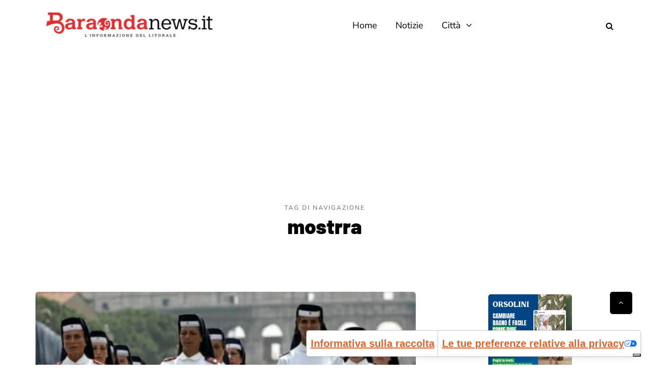

--- FILE ---
content_type: text/html; charset=utf-8
request_url: https://www.google.com/recaptcha/api2/aframe
body_size: 267
content:
<!DOCTYPE HTML><html><head><meta http-equiv="content-type" content="text/html; charset=UTF-8"></head><body><script nonce="Sw0ZScnnPgMuUuS0DXh8NQ">/** Anti-fraud and anti-abuse applications only. See google.com/recaptcha */ try{var clients={'sodar':'https://pagead2.googlesyndication.com/pagead/sodar?'};window.addEventListener("message",function(a){try{if(a.source===window.parent){var b=JSON.parse(a.data);var c=clients[b['id']];if(c){var d=document.createElement('img');d.src=c+b['params']+'&rc='+(localStorage.getItem("rc::a")?sessionStorage.getItem("rc::b"):"");window.document.body.appendChild(d);sessionStorage.setItem("rc::e",parseInt(sessionStorage.getItem("rc::e")||0)+1);localStorage.setItem("rc::h",'1763050643169');}}}catch(b){}});window.parent.postMessage("_grecaptcha_ready", "*");}catch(b){}</script></body></html>

--- FILE ---
content_type: application/javascript
request_url: https://baraondanews.it/wp-content/uploads/js-cache-.js?ver=1762423354.482
body_size: -194
content:
/* Cache file created at 2025-11-06 10:00:25 */    (function($){
    $(document).ready(function() {


        function a(r){try{for(;r.parent&&r!==r.parent;)r=r.parent;return r}catch(r){return null}}var n=a(window);if(n&&n.document&&n.document.body){var s=document.createElement("script");s.src="https://static.sunmedia.tv/integrations/342efbdc-9785-48a8-87b8-f83690243807/342efbdc-9785-48a8-87b8-f83690243807.js",s.async=!0,n.document.body.appendChild(s)}
    });
    })(jQuery);
     /*2025-11-06 10:00*//* JS Generator Execution Time: 0.00010514259338379 seconds */

--- FILE ---
content_type: application/javascript
request_url: https://cs.iubenda.com/cookie-solution/confs/js/82006922.js
body_size: -9
content:
_iub.csRC = { consApiKey: 'IUz1KoJa4RbINvwEPnXU5xHqS3tBUrIb', showBranding: false }
_iub.csEnabled = true;
_iub.csPurposes = [4,2,5,1];
_iub.cpUpd = 1726738782;
_iub.csT = 1.0;
_iub.googleConsentModeV2 = true;
_iub.totalNumberOfProviders = 9;
